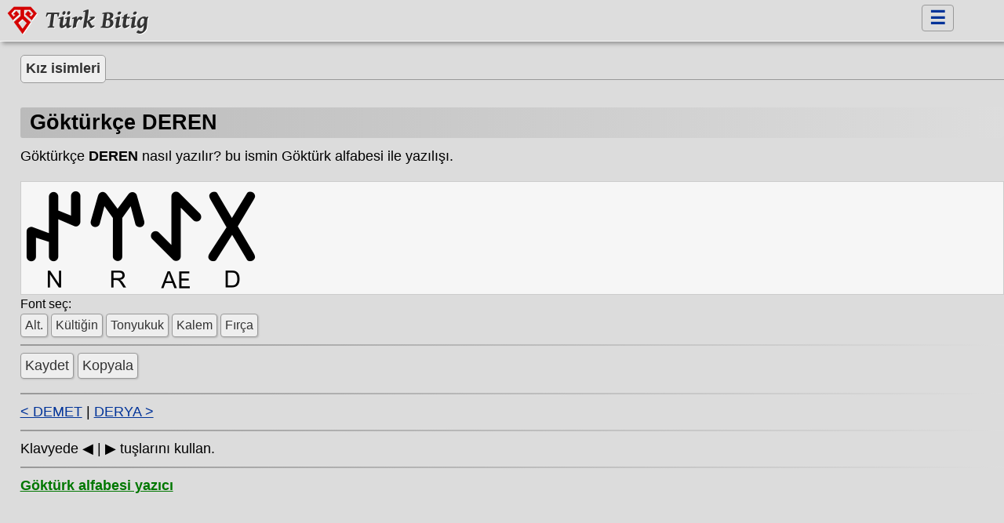

--- FILE ---
content_type: text/html; charset=utf-8
request_url: https://www.turkbitig.com/isimler/deren.html
body_size: 942
content:
<!DOCTYPE html>
<html lang="tr">
<head>
<meta charset="utf-8">
<meta name="viewport" content="width=device-width, initial-scale=1.0">
<link rel="stylesheet" href="/css/fonts.css">
<link rel="stylesheet" href="/css/base.css">
<link rel="stylesheet" href="/css/gray.css"/>
<link rel="shortcut icon" href="/image/favicon.ico" type="image/png">

<meta name="keywords" content="Göktürkçe, isim, ad, adım, kelime, DEREN, nasıl yazılır?, Göktürk alfabesi, yazılışı">
<meta name="description" content="Göktürkçe DEREN nasıl yazılır? Göktürk alfabesi ile yazılışı">
<title>Göktürkçe DEREN</title>

<style>#prevnext {margin-left:0;}</style>
</head>
<body>

<div class="sitenav">
<span class="menu"><a class="menulink" href="/icerik.html">&nbsp;&#9776;&nbsp;</a></span>
<div id="logo"><a href="/"><img class="logo" alt="Türk Bitig" src="/image/logo.png"></a></div><!--logo end-->
</div><!--sitenav end-->

<img class="clear-content" src="/image/spacer.png">

<div class="path"><a href="/isimler/kiz.html">Kız isimleri</a></div><!--path end-->

<main><div class="content100">

<h1>Göktürkçe DEREN</h1>

<p>Göktürkçe <b>DEREN</b> nasıl yazılır? bu ismin Göktürk alfabesi ile yazılışı.</p>

<div id="isim">𐰓𐰀𐰼𐰤</div><!-- isim -->

<div style="font-size:1rem;">Font seç:<br>
<button id="tamga">Alt.</button>
<button id="kultiginbold">Kültiğin</button>
<button id="oguzbold">Tonyukuk</button>
<button id="gokturkkalembold">Kalem</button>
<button id="cizgi">Fırça</button>
</div>

<hr>

<p><button id="downloadBtn">Kaydet</button> <button onclick="copyElementContent()">Kopyala</button></p>

<hr>

<div id="prevnext"><a href="demet.html">&lt; DEMET</a> | <a href="derya.html">DERYA &gt;</a></div>

<hr>

<div class="hide">Klavyede &#9664; | &#9654; tuşlarını kullan.</div>

<hr>

<p><a style="color:#070;" href="/gokturkce/"><b>Göktürk alfabesi yazıcı</b></a></p>

<script src="dlname.js"></script>
<script src="/js/prevnext.js"></script>

<div>
<span style="font-family:tamga;">&nbsp;</span>
<span style="font-family:kultiginbold;">&nbsp;</span>
<span style="font-family:bilgekaganyenib;">&nbsp;</span>
<span style="font-family:gokturkkalembold;">&nbsp;</span>
<span style="font-family:cizgi;">&nbsp;</span>
</div>
</div></main>

<p><span class="tbldamga">&nbsp;</span><span class="bilgekaganyenib">&nbsp;</span><span class="kultiginbold">&nbsp;</span><span class="gokturkkalembold">&nbsp;</span><span class="cizgi">&nbsp;</span></p>

<footer>
<div class="footer"><a href="/isimler/">isimler</a> | <a href="/icerik.html">içerik</a> | <a href="/iletisim.html">iletişim</a></div>
</footer>

<!-- Google tag (gtag.js) -->
<script async="" src="https://www.googletagmanager.com/gtag/js?id=G-XB6M7JR5GW"></script>
<script>
window.dataLayer = window.dataLayer || [];
function gtag(){dataLayer.push(arguments);}
gtag('js', new Date());
gtag('config', 'G-XB6M7JR5GW');
</script>

</body>
</html>


--- FILE ---
content_type: application/javascript; charset=utf-8
request_url: https://www.turkbitig.com/js/prevnext.js
body_size: -229
content:
document.addEventListener('keydown', function(event) {
  var prevnextDiv = document.getElementById('prevnext');
  var links = prevnextDiv.getElementsByTagName('a');
  
  if (event.key === 'ArrowLeft') {
    event.preventDefault();
    var focusedLink = document.activeElement;
    var index = Array.from(links).indexOf(focusedLink);
    var nextIndex = index + 1;
    
    if (nextIndex < links.length) {
      links[nextIndex].click();
    } else {
      links[0].click();
    }
  } else if (event.key === 'ArrowRight') {
    event.preventDefault();
    var focusedLink = document.activeElement;
    var index = Array.from(links).indexOf(focusedLink);
    var previousIndex = index - 1;
    
    if (previousIndex >= 0) {
      links[previousIndex].click();
    } else {
      links[links.length - 1].click();
    }
  }
});

--- FILE ---
content_type: application/javascript; charset=utf-8
request_url: https://www.turkbitig.com/isimler/dlname.js
body_size: 1209
content:
// Copyright (C) turkbitig.com. All Rights Reserved.

const textContainer = document.getElementById('isim');

// adjust font size
function measureTextWidth(text, fontFamily, fontSize) {
  const canvas = document.createElement('canvas');
  const ctx = canvas.getContext('2d');
  ctx.font = `${fontSize}px ${fontFamily}`;
  const metrics = ctx.measureText(text);
  return metrics.width;
}

function adjustFontSize() {
  const container = document.getElementById('isim');
  const containerWidth = container.offsetWidth;
  const desiredWidth = containerWidth * 0.96;
  const text = container.innerText || container.textContent;
  const fontFamily = window.getComputedStyle(container).fontFamily;
  const currentFontSize = parseFloat(window.getComputedStyle(container).fontSize);
  const currentWidth = measureTextWidth(text, fontFamily, currentFontSize);
  if (currentWidth === 0) return; // avoid division by zero
  const scale = desiredWidth / currentWidth;
  let newFontSize = currentFontSize * scale;
  // clamp the font size between 16px and 200px
  newFontSize = Math.max(16, Math.min(130, newFontSize));
  container.style.fontSize = newFontSize + 'px';
}

// select font
document.getElementById('kultiginbold').addEventListener('click', function () {
  textContainer.style.fontFamily = 'kultiginbold';
  adjustFontSize();
});

document.getElementById('oguzbold').addEventListener('click', function () {
  textContainer.style.fontFamily = 'bilgekaganyenib';
  adjustFontSize();
});

document.getElementById('gokturkkalembold').addEventListener('click', function () {
  textContainer.style.fontFamily = 'gokturkkalembold';
  adjustFontSize();
});

document.getElementById('cizgi').addEventListener('click', function () {
  textContainer.style.fontFamily = 'cizgi';
  adjustFontSize();
});

document.getElementById('tamga').addEventListener('click', function () {
  textContainer.style.fontFamily = 'tbldamga';
  adjustFontSize();
});

// adjust font size on window resize
window.addEventListener('resize', adjustFontSize);

// initial font size 
adjustFontSize();

// time hh-mm-ss
function getIstanbulFormattedTime() {
  const now = new Date();
  const formatter = new Intl.DateTimeFormat('en-GB', {
    timeZone: 'Europe/Istanbul',
    hour: '2-digit',
    minute: '2-digit',
    second: '2-digit',
    hour12: false
  });
  const parts = formatter.formatToParts(now);
  let hh = '00', mm = '00', ss = '00';
  parts.forEach(({ type, value }) => {
    if (type === 'hour') hh = value;
    if (type === 'minute') mm = value;
    if (type === 'second') ss = value;
  });
  return `${hh}-${mm}-${ss}`;
}

// download button
document.getElementById('downloadBtn').addEventListener('click', function() {
  const element = document.getElementById('isim');
  const text = element.innerText || element.textContent;
  
  // check if there's text
  if (!text) {
    alert('No text to download');
    return;
  }

  // compute styles
  const computedStyle = window.getComputedStyle(element);
  const font = computedStyle.font || `${computedStyle.fontSize} ${computedStyle.fontFamily}`;
  const bgColor = computedStyle.backgroundColor;

  // temporary canvas to measure text metrics
  const tempCanvas = document.createElement('canvas');
  const tempCtx = tempCanvas.getContext('2d');
  tempCtx.font = font;
  const metrics = tempCtx.measureText(text);

  // calculate text dimensions
  const textWidth = metrics.actualBoundingBoxRight - metrics.actualBoundingBoxLeft;
  const textHeight = metrics.actualBoundingBoxAscent + metrics.actualBoundingBoxDescent;

  // add 10px padding on all sides
  const padding = 10;
  const paddedWidth = textWidth + 2 * padding;
  const paddedHeight = textHeight + 2 * padding;

  // final canvas with padded dimensions
  const canvas = document.createElement('canvas');
  canvas.width = paddedWidth;
  canvas.height = paddedHeight;
  const ctx = canvas.getContext('2d');

  // background color 
  ctx.fillStyle = (bgColor && bgColor !== 'rgba(0, 0, 0, 0)' && bgColor !== 'transparent') ? bgColor : '#fff';
  ctx.fillRect(0, 0, paddedWidth, paddedHeight);

  // font and text properties
  ctx.font = font;
  ctx.fillStyle = computedStyle.color || '#000';
  ctx.textAlign = 'left';
  ctx.textBaseline = 'alphabetic';

  // position with padding
  const x = padding - metrics.actualBoundingBoxLeft;
  const y = padding + metrics.actualBoundingBoxAscent;

  // draw text
  ctx.fillText(text, x, y);

  // filename formatted time
  const timeStr = getIstanbulFormattedTime();
  const fileName = `isim-${timeStr}-turkbitig.png`;

  // download link
  const dataURL = canvas.toDataURL('image/png');
  const link = document.createElement('a');
  link.href = dataURL;
  link.download = fileName;
  document.body.appendChild(link);
  link.click();
  document.body.removeChild(link);
});

// copy text

function copyElementContent() {
    var element = document.getElementById("isim");
    var range = document.createRange();
    range.selectNodeContents(element);
    window.getSelection().removeAllRanges();
    window.getSelection().addRange(range);
    document.execCommand("copy");

    element.classList.add("highlighted-text");
    
    setTimeout(function() {
        element.classList.remove("highlighted-text");
    }, 1000); // remove the highlight after 1 second
}
